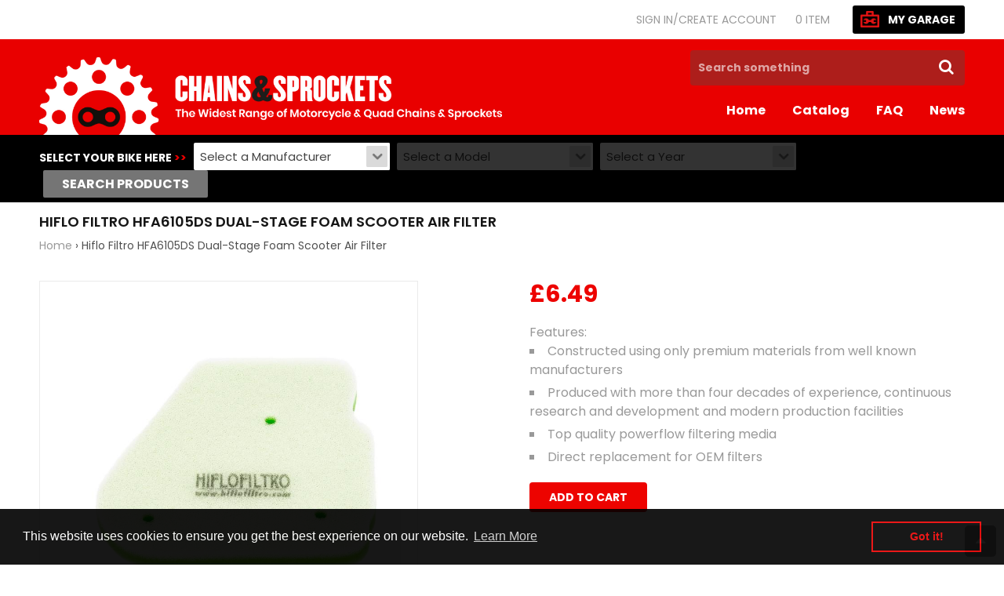

--- FILE ---
content_type: text/javascript
request_url: https://chainsandsprockets.co.uk/cdn/shop/t/6/assets/select2-3.5.4.js?v=27574302482586003581624446238
body_size: 18676
content:
(function($){typeof $.fn.each2=="undefined"&&$.extend($.fn,{each2:function(c){for(var j=$([0]),i=-1,l=this.length;++i<l&&(j.context=j[0]=this[i])&&c.call(j[0],i,j)!==!1;);return this}})})(jQuery),function($,undefined){"use strict";if(window.Select2!==undefined)return;var AbstractSelect2,SingleSelect2,MultiSelect2,nextUid,sizer,lastMousePosition={x:0,y:0},$document,scrollBarDimensions,KEY={TAB:9,ENTER:13,ESC:27,SPACE:32,LEFT:37,UP:38,RIGHT:39,DOWN:40,SHIFT:16,CTRL:17,ALT:18,PAGE_UP:33,PAGE_DOWN:34,HOME:36,END:35,BACKSPACE:8,DELETE:46,isArrow:function(k){switch(k=k.which?k.which:k,k){case KEY.LEFT:case KEY.RIGHT:case KEY.UP:case KEY.DOWN:return!0}return!1},isControl:function(e){var k=e.which;switch(k){case KEY.SHIFT:case KEY.CTRL:case KEY.ALT:return!0}return!!e.metaKey},isFunctionKey:function(k){return k=k.which?k.which:k,k>=112&&k<=123}},MEASURE_SCROLLBAR_TEMPLATE="<div class='select2-measure-scrollbar'></div>",DIACRITICS={"\u24B6":"A",\uFF21:"A",\u00C0:"A",\u00C1:"A",\u00C2:"A",\u1EA6:"A",\u1EA4:"A",\u1EAA:"A",\u1EA8:"A",\u00C3:"A",\u0100:"A",\u0102:"A",\u1EB0:"A",\u1EAE:"A",\u1EB4:"A",\u1EB2:"A",\u0226:"A",\u01E0:"A",\u00C4:"A",\u01DE:"A",\u1EA2:"A",\u00C5:"A",\u01FA:"A",\u01CD:"A",\u0200:"A",\u0202:"A",\u1EA0:"A",\u1EAC:"A",\u1EB6:"A",\u1E00:"A",\u0104:"A","\u023A":"A","\u2C6F":"A","\uA732":"AA",\u00C6:"AE",\u01FC:"AE",\u01E2:"AE","\uA734":"AO","\uA736":"AU","\uA738":"AV","\uA73A":"AV","\uA73C":"AY","\u24B7":"B",\uFF22:"B",\u1E02:"B",\u1E04:"B",\u1E06:"B","\u0243":"B",\u0182:"B",\u0181:"B","\u24B8":"C",\uFF23:"C",\u0106:"C",\u0108:"C",\u010A:"C",\u010C:"C",\u00C7:"C",\u1E08:"C",\u0187:"C","\u023B":"C","\uA73E":"C","\u24B9":"D",\uFF24:"D",\u1E0A:"D",\u010E:"D",\u1E0C:"D",\u1E10:"D",\u1E12:"D",\u1E0E:"D",\u0110:"D",\u018B:"D",\u018A:"D",\u0189:"D","\uA779":"D",\u01F1:"DZ",\u01C4:"DZ",\u01F2:"Dz",\u01C5:"Dz","\u24BA":"E",\uFF25:"E",\u00C8:"E",\u00C9:"E",\u00CA:"E",\u1EC0:"E",\u1EBE:"E",\u1EC4:"E",\u1EC2:"E",\u1EBC:"E",\u0112:"E",\u1E14:"E",\u1E16:"E",\u0114:"E",\u0116:"E",\u00CB:"E",\u1EBA:"E",\u011A:"E",\u0204:"E",\u0206:"E",\u1EB8:"E",\u1EC6:"E",\u0228:"E",\u1E1C:"E",\u0118:"E",\u1E18:"E",\u1E1A:"E",\u0190:"E",\u018E:"E","\u24BB":"F",\uFF26:"F",\u1E1E:"F",\u0191:"F","\uA77B":"F","\u24BC":"G",\uFF27:"G",\u01F4:"G",\u011C:"G",\u1E20:"G",\u011E:"G",\u0120:"G",\u01E6:"G",\u0122:"G",\u01E4:"G",\u0193:"G","\uA7A0":"G","\uA77D":"G","\uA77E":"G","\u24BD":"H",\uFF28:"H",\u0124:"H",\u1E22:"H",\u1E26:"H",\u021E:"H",\u1E24:"H",\u1E28:"H",\u1E2A:"H",\u0126:"H","\u2C67":"H","\u2C75":"H","\uA78D":"H","\u24BE":"I",\uFF29:"I",\u00CC:"I",\u00CD:"I",\u00CE:"I",\u0128:"I",\u012A:"I",\u012C:"I",\u0130:"I",\u00CF:"I",\u1E2E:"I",\u1EC8:"I",\u01CF:"I",\u0208:"I",\u020A:"I",\u1ECA:"I",\u012E:"I",\u1E2C:"I",\u0197:"I","\u24BF":"J",\uFF2A:"J",\u0134:"J","\u0248":"J","\u24C0":"K",\uFF2B:"K",\u1E30:"K",\u01E8:"K",\u1E32:"K",\u0136:"K",\u1E34:"K",\u0198:"K","\u2C69":"K","\uA740":"K","\uA742":"K","\uA744":"K","\uA7A2":"K","\u24C1":"L",\uFF2C:"L",\u013F:"L",\u0139:"L",\u013D:"L",\u1E36:"L",\u1E38:"L",\u013B:"L",\u1E3C:"L",\u1E3A:"L",\u0141:"L","\u023D":"L","\u2C62":"L","\u2C60":"L","\uA748":"L","\uA746":"L","\uA780":"L",\u01C7:"LJ",\u01C8:"Lj","\u24C2":"M",\uFF2D:"M",\u1E3E:"M",\u1E40:"M",\u1E42:"M","\u2C6E":"M",\u019C:"M","\u24C3":"N",\uFF2E:"N",\u01F8:"N",\u0143:"N",\u00D1:"N",\u1E44:"N",\u0147:"N",\u1E46:"N",\u0145:"N",\u1E4A:"N",\u1E48:"N","\u0220":"N",\u019D:"N","\uA790":"N","\uA7A4":"N",\u01CA:"NJ",\u01CB:"Nj","\u24C4":"O",\uFF2F:"O",\u00D2:"O",\u00D3:"O",\u00D4:"O",\u1ED2:"O",\u1ED0:"O",\u1ED6:"O",\u1ED4:"O",\u00D5:"O",\u1E4C:"O",\u022C:"O",\u1E4E:"O",\u014C:"O",\u1E50:"O",\u1E52:"O",\u014E:"O",\u022E:"O",\u0230:"O",\u00D6:"O",\u022A:"O",\u1ECE:"O",\u0150:"O",\u01D1:"O",\u020C:"O",\u020E:"O",\u01A0:"O",\u1EDC:"O",\u1EDA:"O",\u1EE0:"O",\u1EDE:"O",\u1EE2:"O",\u1ECC:"O",\u1ED8:"O",\u01EA:"O",\u01EC:"O",\u00D8:"O",\u01FE:"O",\u0186:"O",\u019F:"O","\uA74A":"O","\uA74C":"O",\u01A2:"OI","\uA74E":"OO",\u0222:"OU","\u24C5":"P",\uFF30:"P",\u1E54:"P",\u1E56:"P",\u01A4:"P","\u2C63":"P","\uA750":"P","\uA752":"P","\uA754":"P","\u24C6":"Q",\uFF31:"Q","\uA756":"Q","\uA758":"Q","\u024A":"Q","\u24C7":"R",\uFF32:"R",\u0154:"R",\u1E58:"R",\u0158:"R",\u0210:"R",\u0212:"R",\u1E5A:"R",\u1E5C:"R",\u0156:"R",\u1E5E:"R","\u024C":"R","\u2C64":"R","\uA75A":"R","\uA7A6":"R","\uA782":"R","\u24C8":"S",\uFF33:"S","\u1E9E":"S",\u015A:"S",\u1E64:"S",\u015C:"S",\u1E60:"S",\u0160:"S",\u1E66:"S",\u1E62:"S",\u1E68:"S",\u0218:"S",\u015E:"S","\u2C7E":"S","\uA7A8":"S","\uA784":"S","\u24C9":"T",\uFF34:"T",\u1E6A:"T",\u0164:"T",\u1E6C:"T",\u021A:"T",\u0162:"T",\u1E70:"T",\u1E6E:"T",\u0166:"T",\u01AC:"T",\u01AE:"T","\u023E":"T","\uA786":"T","\uA728":"TZ","\u24CA":"U",\uFF35:"U",\u00D9:"U",\u00DA:"U",\u00DB:"U",\u0168:"U",\u1E78:"U",\u016A:"U",\u1E7A:"U",\u016C:"U",\u00DC:"U",\u01DB:"U",\u01D7:"U",\u01D5:"U",\u01D9:"U",\u1EE6:"U",\u016E:"U",\u0170:"U",\u01D3:"U",\u0214:"U",\u0216:"U",\u01AF:"U",\u1EEA:"U",\u1EE8:"U",\u1EEE:"U",\u1EEC:"U",\u1EF0:"U",\u1EE4:"U",\u1E72:"U",\u0172:"U",\u1E76:"U",\u1E74:"U","\u0244":"U","\u24CB":"V",\uFF36:"V",\u1E7C:"V",\u1E7E:"V",\u01B2:"V","\uA75E":"V","\u0245":"V","\uA760":"VY","\u24CC":"W",\uFF37:"W",\u1E80:"W",\u1E82:"W",\u0174:"W",\u1E86:"W",\u1E84:"W",\u1E88:"W","\u2C72":"W","\u24CD":"X",\uFF38:"X",\u1E8A:"X",\u1E8C:"X","\u24CE":"Y",\uFF39:"Y",\u1EF2:"Y",\u00DD:"Y",\u0176:"Y",\u1EF8:"Y",\u0232:"Y",\u1E8E:"Y",\u0178:"Y",\u1EF6:"Y",\u1EF4:"Y",\u01B3:"Y","\u024E":"Y","\u1EFE":"Y","\u24CF":"Z",\uFF3A:"Z",\u0179:"Z",\u1E90:"Z",\u017B:"Z",\u017D:"Z",\u1E92:"Z",\u1E94:"Z",\u01B5:"Z",\u0224:"Z","\u2C7F":"Z","\u2C6B":"Z","\uA762":"Z","\u24D0":"a",\uFF41:"a",\u1E9A:"a",\u00E0:"a",\u00E1:"a",\u00E2:"a",\u1EA7:"a",\u1EA5:"a",\u1EAB:"a",\u1EA9:"a",\u00E3:"a",\u0101:"a",\u0103:"a",\u1EB1:"a",\u1EAF:"a",\u1EB5:"a",\u1EB3:"a",\u0227:"a",\u01E1:"a",\u00E4:"a",\u01DF:"a",\u1EA3:"a",\u00E5:"a",\u01FB:"a",\u01CE:"a",\u0201:"a",\u0203:"a",\u1EA1:"a",\u1EAD:"a",\u1EB7:"a",\u1E01:"a",\u0105:"a","\u2C65":"a",\u0250:"a","\uA733":"aa",\u00E6:"ae",\u01FD:"ae",\u01E3:"ae","\uA735":"ao","\uA737":"au","\uA739":"av","\uA73B":"av","\uA73D":"ay","\u24D1":"b",\uFF42:"b",\u1E03:"b",\u1E05:"b",\u1E07:"b",\u0180:"b",\u0183:"b",\u0253:"b","\u24D2":"c",\uFF43:"c",\u0107:"c",\u0109:"c",\u010B:"c",\u010D:"c",\u00E7:"c",\u1E09:"c",\u0188:"c","\u023C":"c","\uA73F":"c","\u2184":"c","\u24D3":"d",\uFF44:"d",\u1E0B:"d",\u010F:"d",\u1E0D:"d",\u1E11:"d",\u1E13:"d",\u1E0F:"d",\u0111:"d",\u018C:"d",\u0256:"d",\u0257:"d","\uA77A":"d",\u01F3:"dz",\u01C6:"dz","\u24D4":"e",\uFF45:"e",\u00E8:"e",\u00E9:"e",\u00EA:"e",\u1EC1:"e",\u1EBF:"e",\u1EC5:"e",\u1EC3:"e",\u1EBD:"e",\u0113:"e",\u1E15:"e",\u1E17:"e",\u0115:"e",\u0117:"e",\u00EB:"e",\u1EBB:"e",\u011B:"e",\u0205:"e",\u0207:"e",\u1EB9:"e",\u1EC7:"e",\u0229:"e",\u1E1D:"e",\u0119:"e",\u1E19:"e",\u1E1B:"e","\u0247":"e",\u025B:"e",\u01DD:"e","\u24D5":"f",\uFF46:"f",\u1E1F:"f",\u0192:"f","\uA77C":"f","\u24D6":"g",\uFF47:"g",\u01F5:"g",\u011D:"g",\u1E21:"g",\u011F:"g",\u0121:"g",\u01E7:"g",\u0123:"g",\u01E5:"g",\u0260:"g","\uA7A1":"g","\u1D79":"g","\uA77F":"g","\u24D7":"h",\uFF48:"h",\u0125:"h",\u1E23:"h",\u1E27:"h",\u021F:"h",\u1E25:"h",\u1E29:"h",\u1E2B:"h",\u1E96:"h",\u0127:"h","\u2C68":"h","\u2C76":"h",\u0265:"h",\u0195:"hv","\u24D8":"i",\uFF49:"i",\u00EC:"i",\u00ED:"i",\u00EE:"i",\u0129:"i",\u012B:"i",\u012D:"i",\u00EF:"i",\u1E2F:"i",\u1EC9:"i",\u01D0:"i",\u0209:"i",\u020B:"i",\u1ECB:"i",\u012F:"i",\u1E2D:"i",\u0268:"i",\u0131:"i","\u24D9":"j",\uFF4A:"j",\u0135:"j",\u01F0:"j","\u0249":"j","\u24DA":"k",\uFF4B:"k",\u1E31:"k",\u01E9:"k",\u1E33:"k",\u0137:"k",\u1E35:"k",\u0199:"k","\u2C6A":"k","\uA741":"k","\uA743":"k","\uA745":"k","\uA7A3":"k","\u24DB":"l",\uFF4C:"l",\u0140:"l",\u013A:"l",\u013E:"l",\u1E37:"l",\u1E39:"l",\u013C:"l",\u1E3D:"l",\u1E3B:"l",\u017F:"l",\u0142:"l",\u019A:"l",\u026B:"l","\u2C61":"l","\uA749":"l","\uA781":"l","\uA747":"l",\u01C9:"lj","\u24DC":"m",\uFF4D:"m",\u1E3F:"m",\u1E41:"m",\u1E43:"m",\u0271:"m",\u026F:"m","\u24DD":"n",\uFF4E:"n",\u01F9:"n",\u0144:"n",\u00F1:"n",\u1E45:"n",\u0148:"n",\u1E47:"n",\u0146:"n",\u1E4B:"n",\u1E49:"n",\u019E:"n",\u0272:"n",\u0149:"n","\uA791":"n","\uA7A5":"n",\u01CC:"nj","\u24DE":"o",\uFF4F:"o",\u00F2:"o",\u00F3:"o",\u00F4:"o",\u1ED3:"o",\u1ED1:"o",\u1ED7:"o",\u1ED5:"o",\u00F5:"o",\u1E4D:"o",\u022D:"o",\u1E4F:"o",\u014D:"o",\u1E51:"o",\u1E53:"o",\u014F:"o",\u022F:"o",\u0231:"o",\u00F6:"o",\u022B:"o",\u1ECF:"o",\u0151:"o",\u01D2:"o",\u020D:"o",\u020F:"o",\u01A1:"o",\u1EDD:"o",\u1EDB:"o",\u1EE1:"o",\u1EDF:"o",\u1EE3:"o",\u1ECD:"o",\u1ED9:"o",\u01EB:"o",\u01ED:"o",\u00F8:"o",\u01FF:"o",\u0254:"o","\uA74B":"o","\uA74D":"o",\u0275:"o",\u01A3:"oi",\u0223:"ou","\uA74F":"oo","\u24DF":"p",\uFF50:"p",\u1E55:"p",\u1E57:"p",\u01A5:"p","\u1D7D":"p","\uA751":"p","\uA753":"p","\uA755":"p","\u24E0":"q",\uFF51:"q","\u024B":"q","\uA757":"q","\uA759":"q","\u24E1":"r",\uFF52:"r",\u0155:"r",\u1E59:"r",\u0159:"r",\u0211:"r",\u0213:"r",\u1E5B:"r",\u1E5D:"r",\u0157:"r",\u1E5F:"r","\u024D":"r",\u027D:"r","\uA75B":"r","\uA7A7":"r","\uA783":"r","\u24E2":"s",\uFF53:"s",\u00DF:"s",\u015B:"s",\u1E65:"s",\u015D:"s",\u1E61:"s",\u0161:"s",\u1E67:"s",\u1E63:"s",\u1E69:"s",\u0219:"s",\u015F:"s","\u023F":"s","\uA7A9":"s","\uA785":"s",\u1E9B:"s","\u24E3":"t",\uFF54:"t",\u1E6B:"t",\u1E97:"t",\u0165:"t",\u1E6D:"t",\u021B:"t",\u0163:"t",\u1E71:"t",\u1E6F:"t",\u0167:"t",\u01AD:"t",\u0288:"t","\u2C66":"t","\uA787":"t","\uA729":"tz","\u24E4":"u",\uFF55:"u",\u00F9:"u",\u00FA:"u",\u00FB:"u",\u0169:"u",\u1E79:"u",\u016B:"u",\u1E7B:"u",\u016D:"u",\u00FC:"u",\u01DC:"u",\u01D8:"u",\u01D6:"u",\u01DA:"u",\u1EE7:"u",\u016F:"u",\u0171:"u",\u01D4:"u",\u0215:"u",\u0217:"u",\u01B0:"u",\u1EEB:"u",\u1EE9:"u",\u1EEF:"u",\u1EED:"u",\u1EF1:"u",\u1EE5:"u",\u1E73:"u",\u0173:"u",\u1E77:"u",\u1E75:"u",\u0289:"u","\u24E5":"v",\uFF56:"v",\u1E7D:"v",\u1E7F:"v",\u028B:"v","\uA75F":"v",\u028C:"v","\uA761":"vy","\u24E6":"w",\uFF57:"w",\u1E81:"w",\u1E83:"w",\u0175:"w",\u1E87:"w",\u1E85:"w",\u1E98:"w",\u1E89:"w","\u2C73":"w","\u24E7":"x",\uFF58:"x",\u1E8B:"x",\u1E8D:"x","\u24E8":"y",\uFF59:"y",\u1EF3:"y",\u00FD:"y",\u0177:"y",\u1EF9:"y",\u0233:"y",\u1E8F:"y",\u00FF:"y",\u1EF7:"y",\u1E99:"y",\u1EF5:"y",\u01B4:"y","\u024F":"y","\u1EFF":"y","\u24E9":"z",\uFF5A:"z",\u017A:"z",\u1E91:"z",\u017C:"z",\u017E:"z",\u1E93:"z",\u1E95:"z",\u01B6:"z",\u0225:"z","\u0240":"z","\u2C6C":"z","\uA763":"z",\u0386:"\u0391",\u0388:"\u0395",\u0389:"\u0397",\u038A:"\u0399",\u03AA:"\u0399",\u038C:"\u039F",\u038E:"\u03A5",\u03AB:"\u03A5",\u038F:"\u03A9",\u03AC:"\u03B1",\u03AD:"\u03B5",\u03AE:"\u03B7",\u03AF:"\u03B9",\u03CA:"\u03B9",\u0390:"\u03B9",\u03CC:"\u03BF",\u03CD:"\u03C5",\u03CB:"\u03C5",\u03B0:"\u03C5",\u03C9:"\u03C9",\u03C2:"\u03C3"};$document=$(document),nextUid=function(){var counter=1;return function(){return counter++}}();function reinsertElement(element){var placeholder=$(document.createTextNode(""));element.before(placeholder),placeholder.before(element),placeholder.remove()}function stripDiacritics(str){function match(a){return DIACRITICS[a]||a}return str.replace(/[^\u0000-\u007E]/g,match)}function indexOf(value,array){for(var i=0,l=array.length;i<l;i=i+1)if(equal(value,array[i]))return i;return-1}function measureScrollbar(){var $template=$(MEASURE_SCROLLBAR_TEMPLATE);$template.appendTo(document.body);var dim={width:$template.width()-$template[0].clientWidth,height:$template.height()-$template[0].clientHeight};return $template.remove(),dim}function equal(a,b){return a===b?!0:a===undefined||b===undefined||a===null||b===null?!1:a.constructor===String?a+""==b+"":b.constructor===String?b+""==a+"":!1}function splitVal(string,separator,transform){var val,i,l;if(string===null||string.length<1)return[];for(val=string.split(separator),i=0,l=val.length;i<l;i=i+1)val[i]=transform(val[i]);return val}function getSideBorderPadding(element){return element.outerWidth(!1)-element.width()}function installKeyUpChangeEvent(element){var key="keyup-change-value";element.on("keydown",function(){$.data(element,key)===undefined&&$.data(element,key,element.val())}),element.on("keyup",function(){var val=$.data(element,key);val!==undefined&&element.val()!==val&&($.removeData(element,key),element.trigger("keyup-change"))})}function installFilteredMouseMove(element){element.on("mousemove",function(e){var lastpos=lastMousePosition;(lastpos===undefined||lastpos.x!==e.pageX||lastpos.y!==e.pageY)&&$(e.target).trigger("mousemove-filtered",e)})}function debounce(quietMillis,fn,ctx){ctx=ctx||undefined;var timeout;return function(){var args=arguments;window.clearTimeout(timeout),timeout=window.setTimeout(function(){fn.apply(ctx,args)},quietMillis)}}function installDebouncedScroll(threshold,element){var notify=debounce(threshold,function(e){element.trigger("scroll-debounced",e)});element.on("scroll",function(e){indexOf(e.target,element.get())>=0&&notify(e)})}function focus($el){$el[0]!==document.activeElement&&window.setTimeout(function(){var el=$el[0],pos=$el.val().length,range;$el.focus();var isVisible=el.offsetWidth>0||el.offsetHeight>0;isVisible&&el===document.activeElement&&(el.setSelectionRange?el.setSelectionRange(pos,pos):el.createTextRange&&(range=el.createTextRange(),range.collapse(!1),range.select()))},0)}function getCursorInfo(el){el=$(el)[0];var offset=0,length=0;if("selectionStart"in el)offset=el.selectionStart,length=el.selectionEnd-offset;else if("selection"in document){el.focus();var sel=document.selection.createRange();length=document.selection.createRange().text.length,sel.moveStart("character",-el.value.length),offset=sel.text.length-length}return{offset:offset,length:length}}function killEvent(event){event.preventDefault(),event.stopPropagation()}function killEventImmediately(event){event.preventDefault(),event.stopImmediatePropagation()}function measureTextWidth(e){if(!sizer){var style=e[0].currentStyle||window.getComputedStyle(e[0],null);sizer=$(document.createElement("div")).css({position:"absolute",left:"-10000px",top:"-10000px",display:"none",fontSize:style.fontSize,fontFamily:style.fontFamily,fontStyle:style.fontStyle,fontWeight:style.fontWeight,letterSpacing:style.letterSpacing,textTransform:style.textTransform,whiteSpace:"nowrap"}),sizer.attr("class","select2-sizer"),$(document.body).append(sizer)}return sizer.text(e.val()),sizer.width()}function syncCssClasses(dest,src,adapter){var classes,replacements=[],adapted;classes=$.trim(dest.attr("class")),classes&&(classes=""+classes,$(classes.split(/\s+/)).each2(function(){this.indexOf("select2-")===0&&replacements.push(this)})),classes=$.trim(src.attr("class")),classes&&(classes=""+classes,$(classes.split(/\s+/)).each2(function(){this.indexOf("select2-")!==0&&(adapted=adapter(this),adapted&&replacements.push(adapted))})),dest.attr("class",replacements.join(" "))}function markMatch(text,term,markup,escapeMarkup){var match=stripDiacritics(text.toUpperCase()).indexOf(stripDiacritics(term.toUpperCase())),tl=term.length;if(match<0){markup.push(escapeMarkup(text));return}markup.push(escapeMarkup(text.substring(0,match))),markup.push("<span class='select2-match'>"),markup.push(escapeMarkup(text.substring(match,match+tl))),markup.push("</span>"),markup.push(escapeMarkup(text.substring(match+tl,text.length)))}function defaultEscapeMarkup(markup){var replace_map={"\\":"&#92;","&":"&amp;","<":"&lt;",">":"&gt;",'"':"&quot;","'":"&#39;","/":"&#47;"};return String(markup).replace(/[&<>"'\/\\]/g,function(match){return replace_map[match]})}function ajax(options){var timeout,handler=null,quietMillis=options.quietMillis||100,ajaxUrl=options.url,self=this;return function(query){window.clearTimeout(timeout),timeout=window.setTimeout(function(){var data=options.data,url=ajaxUrl,transport=options.transport||$.fn.select2.ajaxDefaults.transport,deprecated={type:options.type||"GET",cache:options.cache||!1,jsonpCallback:options.jsonpCallback||undefined,dataType:options.dataType||"json"},params=$.extend({},$.fn.select2.ajaxDefaults.params,deprecated);data=data?data.call(self,query.term,query.page,query.context):null,url=typeof url=="function"?url.call(self,query.term,query.page,query.context):url,handler&&typeof handler.abort=="function"&&handler.abort(),options.params&&($.isFunction(options.params)?$.extend(params,options.params.call(self)):$.extend(params,options.params)),$.extend(params,{url:url,dataType:options.dataType,data:data,success:function(data2){var results=options.results(data2,query.page,query);query.callback(results)},error:function(jqXHR,textStatus,errorThrown){var results={hasError:!0,jqXHR:jqXHR,textStatus:textStatus,errorThrown:errorThrown};query.callback(results)}}),handler=transport.call(self,params)},quietMillis)}}function local(options){var data=options,dataText,tmp,text=function(item){return""+item.text};$.isArray(data)&&(tmp=data,data={results:tmp}),$.isFunction(data)===!1&&(tmp=data,data=function(){return tmp});var dataItem=data();return dataItem.text&&(text=dataItem.text,$.isFunction(text)||(dataText=dataItem.text,text=function(item){return item[dataText]})),function(query){var t=query.term,filtered={results:[]},process;if(t===""){query.callback(data());return}process=function(datum,collection){var group,attr;if(datum=datum[0],datum.children){group={};for(attr in datum)datum.hasOwnProperty(attr)&&(group[attr]=datum[attr]);group.children=[],$(datum.children).each2(function(i,childDatum){process(childDatum,group.children)}),(group.children.length||query.matcher(t,text(group),datum))&&collection.push(group)}else query.matcher(t,text(datum),datum)&&collection.push(datum)},$(data().results).each2(function(i,datum){process(datum,filtered.results)}),query.callback(filtered)}}function tags(data){var isFunc=$.isFunction(data);return function(query){var t=query.term,filtered={results:[]},result=isFunc?data(query):data;$.isArray(result)&&($(result).each(function(){var isObject=this.text!==undefined,text=isObject?this.text:this;(t===""||query.matcher(t,text))&&filtered.results.push(isObject?this:{id:this,text:this})}),query.callback(filtered))}}function checkFormatter(formatter,formatterName){if($.isFunction(formatter))return!0;if(!formatter)return!1;if(typeof formatter=="string")return!0;throw new Error(formatterName+" must be a string, function, or falsy value")}function evaluate(val,context){if($.isFunction(val)){var args=Array.prototype.slice.call(arguments,2);return val.apply(context,args)}return val}function countResults(results){var count=0;return $.each(results,function(i,item){item.children?count+=countResults(item.children):count++}),count}function defaultTokenizer(input,selection,selectCallback,opts){var original=input,dupe=!1,token,index,i,l,separator;if(!opts.createSearchChoice||!opts.tokenSeparators||opts.tokenSeparators.length<1)return undefined;for(;;){for(index=-1,i=0,l=opts.tokenSeparators.length;i<l&&(separator=opts.tokenSeparators[i],index=input.indexOf(separator),!(index>=0));i++);if(index<0)break;if(token=input.substring(0,index),input=input.substring(index+separator.length),token.length>0&&(token=opts.createSearchChoice.call(this,token,selection),token!==undefined&&token!==null&&opts.id(token)!==undefined&&opts.id(token)!==null)){for(dupe=!1,i=0,l=selection.length;i<l;i++)if(equal(opts.id(token),opts.id(selection[i]))){dupe=!0;break}dupe||selectCallback(token)}}if(original!==input)return input}function cleanupJQueryElements(){var self=this;$.each(arguments,function(i,element){self[element].remove(),self[element]=null})}function clazz(SuperClass,methods){var constructor=function(){};return constructor.prototype=new SuperClass,constructor.prototype.constructor=constructor,constructor.prototype.parent=SuperClass.prototype,constructor.prototype=$.extend(constructor.prototype,methods),constructor}AbstractSelect2=clazz(Object,{bind:function(func){var self=this;return function(){func.apply(self,arguments)}},init:function(opts){var results,search,resultsSelector=".select2-results";this.opts=opts=this.prepareOpts(opts),this.id=opts.id,opts.element.data("select2")!==undefined&&opts.element.data("select2")!==null&&opts.element.data("select2").destroy(),this.container=this.createContainer(),this.liveRegion=$(".select2-hidden-accessible"),this.liveRegion.length==0&&(this.liveRegion=$("<span>",{role:"status","aria-live":"polite"}).addClass("select2-hidden-accessible").appendTo(document.body)),this.containerId="s2id_"+(opts.element.attr("id")||"autogen"+nextUid()),this.containerEventName=this.containerId.replace(/([.])/g,"_").replace(/([;&,\-\.\+\*\~':"\!\^#$%@\[\]\(\)=>\|])/g,"\\$1"),this.container.attr("id",this.containerId),this.container.attr("title",opts.element.attr("title")),this.body=$(document.body),syncCssClasses(this.container,this.opts.element,this.opts.adaptContainerCssClass),this.container.attr("style",opts.element.attr("style")),this.container.css(evaluate(opts.containerCss,this.opts.element)),this.container.addClass(evaluate(opts.containerCssClass,this.opts.element)),this.elementTabIndex=this.opts.element.attr("tabindex"),this.opts.element.data("select2",this).attr("tabindex","-1").before(this.container).on("click.select2",killEvent),this.container.data("select2",this),this.dropdown=this.container.find(".select2-drop"),syncCssClasses(this.dropdown,this.opts.element,this.opts.adaptDropdownCssClass),this.dropdown.addClass(evaluate(opts.dropdownCssClass,this.opts.element)),this.dropdown.data("select2",this),this.dropdown.on("click",killEvent),this.results=results=this.container.find(resultsSelector),this.search=search=this.container.find("input.select2-input"),this.queryCount=0,this.resultsPage=0,this.context=null,this.initContainer(),this.container.on("click",killEvent),installFilteredMouseMove(this.results),this.dropdown.on("mousemove-filtered",resultsSelector,this.bind(this.highlightUnderEvent)),this.dropdown.on("touchstart touchmove touchend",resultsSelector,this.bind(function(event){this._touchEvent=!0,this.highlightUnderEvent(event)})),this.dropdown.on("touchmove",resultsSelector,this.bind(this.touchMoved)),this.dropdown.on("touchstart touchend",resultsSelector,this.bind(this.clearTouchMoved)),this.dropdown.on("click",this.bind(function(event){this._touchEvent&&(this._touchEvent=!1,this.selectHighlighted())})),installDebouncedScroll(80,this.results),this.dropdown.on("scroll-debounced",resultsSelector,this.bind(this.loadMoreIfNeeded)),$(this.container).on("change",".select2-input",function(e){e.stopPropagation()}),$(this.dropdown).on("change",".select2-input",function(e){e.stopPropagation()}),$.fn.mousewheel&&results.mousewheel(function(e,delta,deltaX,deltaY){var top=results.scrollTop();deltaY>0&&top-deltaY<=0?(results.scrollTop(0),killEvent(e)):deltaY<0&&results.get(0).scrollHeight-results.scrollTop()+deltaY<=results.height()&&(results.scrollTop(results.get(0).scrollHeight-results.height()),killEvent(e))}),installKeyUpChangeEvent(search),search.on("keyup-change input paste",this.bind(this.updateResults)),search.on("focus",function(){search.addClass("select2-focused")}),search.on("blur",function(){search.removeClass("select2-focused")}),this.dropdown.on("mouseup",resultsSelector,this.bind(function(e){$(e.target).closest(".select2-result-selectable").length>0&&(this.highlightUnderEvent(e),this.selectHighlighted(e))})),this.dropdown.on("click mouseup mousedown touchstart touchend focusin",function(e){e.stopPropagation()}),this.lastSearchTerm=undefined,$.isFunction(this.opts.initSelection)&&(this.initSelection(),this.monitorSource()),opts.maximumInputLength!==null&&this.search.attr("maxlength",opts.maximumInputLength);var disabled=opts.element.prop("disabled");disabled===undefined&&(disabled=!1),this.enable(!disabled);var readonly=opts.element.prop("readonly");readonly===undefined&&(readonly=!1),this.readonly(readonly),scrollBarDimensions=scrollBarDimensions||measureScrollbar(),this.autofocus=opts.element.prop("autofocus"),opts.element.prop("autofocus",!1),this.autofocus&&this.focus(),this.search.attr("placeholder",opts.searchInputPlaceholder)},destroy:function(){var element=this.opts.element,select2=element.data("select2"),self=this;this.close(),element.length&&element[0].detachEvent&&self._sync&&element.each(function(){self._sync&&this.detachEvent("onpropertychange",self._sync)}),this.propertyObserver&&(this.propertyObserver.disconnect(),this.propertyObserver=null),this._sync=null,select2!==undefined&&(select2.container.remove(),select2.liveRegion.remove(),select2.dropdown.remove(),element.removeData("select2").off(".select2"),element.is("input[type='hidden']")?element.css("display",""):(element.show().prop("autofocus",this.autofocus||!1),this.elementTabIndex?element.attr({tabindex:this.elementTabIndex}):element.removeAttr("tabindex"),element.show())),cleanupJQueryElements.call(this,"container","liveRegion","dropdown","results","search")},optionToData:function(element){if(element.is("option"))return{id:element.prop("value"),text:element.text(),element:element.get(),css:element.attr("class"),disabled:element.prop("disabled"),locked:equal(element.attr("locked"),"locked")||equal(element.data("locked"),!0)};if(element.is("optgroup"))return{text:element.attr("label"),children:[],element:element.get(),css:element.attr("class")}},prepareOpts:function(opts){var element,select,idKey,ajaxUrl,self=this;if(element=opts.element,element.get(0).tagName.toLowerCase()==="select"&&(this.select=select=opts.element),select&&$.each(["id","multiple","ajax","query","createSearchChoice","initSelection","data","tags"],function(){if(this in opts)throw new Error("Option '"+this+"' is not allowed for Select2 when attached to a <select> element.")}),opts.debug=opts.debug||$.fn.select2.defaults.debug,opts.debug&&console&&console.warn&&(opts.id!=null&&console.warn("Select2: The `id` option has been removed in Select2 4.0.0, consider renaming your `id` property or mapping the property before your data makes it to Select2. You can read more at https://select2.github.io/announcements-4.0.html#changed-id"),opts.text!=null&&console.warn("Select2: The `text` option has been removed in Select2 4.0.0, consider renaming your `text` property or mapping the property before your data makes it to Select2. You can read more at https://select2.github.io/announcements-4.0.html#changed-id"),opts.sortResults!=null&&console.warn("Select2: the `sortResults` option has been renamed to `sorter` in Select2 4.0.0. "),opts.selectOnBlur!=null&&console.warn("Select2: The `selectOnBlur` option has been renamed to `selectOnClose` in Select2 4.0.0."),opts.ajax!=null&&opts.ajax.results!=null&&console.warn("Select2: The `ajax.results` option has been renamed to `ajax.processResults` in Select2 4.0.0."),opts.formatNoResults!=null&&console.warn("Select2: The `formatNoResults` option has been renamed to `language.noResults` in Select2 4.0.0."),opts.formatSearching!=null&&console.warn("Select2: The `formatSearching` option has been renamed to `language.searching` in Select2 4.0.0."),opts.formatInputTooShort!=null&&console.warn("Select2: The `formatInputTooShort` option has been renamed to `language.inputTooShort` in Select2 4.0.0."),opts.formatInputTooLong!=null&&console.warn("Select2: The `formatInputTooLong` option has been renamed to `language.inputTooLong` in Select2 4.0.0."),opts.formatLoading!=null&&console.warn("Select2: The `formatLoading` option has been renamed to `language.loadingMore` in Select2 4.0.0."),opts.formatSelectionTooBig!=null&&console.warn("Select2: The `formatSelectionTooBig` option has been renamed to `language.maximumSelected` in Select2 4.0.0."),opts.element.data("select2Tags")&&console.warn("Select2: The `data-select2-tags` attribute has been renamed to `data-tags` in Select2 4.0.0.")),opts.element.data("tags")!=null){var elemTags=opts.element.data("tags");$.isArray(elemTags)||(elemTags=[]),opts.element.data("select2Tags",elemTags)}if(opts.sorter!=null&&(opts.sortResults=opts.sorter),opts.selectOnClose!=null&&(opts.selectOnBlur=opts.selectOnClose),opts.ajax!=null&&$.isFunction(opts.ajax.processResults)&&(opts.ajax.results=opts.ajax.processResults),opts.language!=null){var lang=opts.language;$.isFunction(lang.noMatches)&&(opts.formatNoMatches=lang.noMatches),$.isFunction(lang.searching)&&(opts.formatSearching=lang.searching),$.isFunction(lang.inputTooShort)&&(opts.formatInputTooShort=lang.inputTooShort),$.isFunction(lang.inputTooLong)&&(opts.formatInputTooLong=lang.inputTooLong),$.isFunction(lang.loadingMore)&&(opts.formatLoading=lang.loadingMore),$.isFunction(lang.maximumSelected)&&(opts.formatSelectionTooBig=lang.maximumSelected)}if(opts=$.extend({},{populateResults:function(container,results,query){var populate,id=this.opts.id,liveRegion=this.liveRegion;populate=function(results2,container2,depth){var i,l,result,selectable,disabled,compound,node,label,innerContainer,formatted;results2=opts.sortResults(results2,container2,query);var nodes=[];for(i=0,l=results2.length;i<l;i=i+1)result=results2[i],disabled=result.disabled===!0,selectable=!disabled&&id(result)!==undefined,compound=result.children&&result.children.length>0,node=$("<li></li>"),node.addClass("select2-results-dept-"+depth),node.addClass("select2-result"),node.addClass(selectable?"select2-result-selectable":"select2-result-unselectable"),disabled&&node.addClass("select2-disabled"),compound&&node.addClass("select2-result-with-children"),node.addClass(self.opts.formatResultCssClass(result)),node.attr("role","presentation"),label=$(document.createElement("div")),label.addClass("select2-result-label"),label.attr("id","select2-result-label-"+nextUid()),label.attr("role","option"),formatted=opts.formatResult(result,label,query,self.opts.escapeMarkup),formatted!==undefined&&(label.html(formatted),node.append(label)),compound&&(innerContainer=$("<ul></ul>"),innerContainer.addClass("select2-result-sub"),populate(result.children,innerContainer,depth+1),node.append(innerContainer)),node.data("select2-data",result),nodes.push(node[0]);container2.append(nodes),liveRegion.text(opts.formatMatches(results2.length))},populate(results,container,0)}},$.fn.select2.defaults,opts),typeof opts.id!="function"&&(idKey=opts.id,opts.id=function(e){return e[idKey]}),$.isArray(opts.element.data("select2Tags"))){if("tags"in opts)throw"tags specified as both an attribute 'data-select2-tags' and in options of Select2 "+opts.element.attr("id");opts.tags=opts.element.data("select2Tags")}if(select?(opts.query=this.bind(function(query){var data={results:[],more:!1},term=query.term,children,placeholderOption,process;process=function(element2,collection){var group;element2.is("option")?query.matcher(term,element2.text(),element2)&&collection.push(self.optionToData(element2)):element2.is("optgroup")&&(group=self.optionToData(element2),element2.children().each2(function(i,elm){process(elm,group.children)}),group.children.length>0&&collection.push(group))},children=element.children(),this.getPlaceholder()!==undefined&&children.length>0&&(placeholderOption=this.getPlaceholderOption(),placeholderOption&&(children=children.not(placeholderOption))),children.each2(function(i,elm){process(elm,data.results)}),query.callback(data)}),opts.id=function(e){return e.id}):"query"in opts||("ajax"in opts?(ajaxUrl=opts.element.data("ajax-url"),ajaxUrl&&ajaxUrl.length>0&&(opts.ajax.url=ajaxUrl),opts.query=ajax.call(opts.element,opts.ajax)):"data"in opts?opts.query=local(opts.data):"tags"in opts&&(opts.query=tags(opts.tags),opts.createSearchChoice===undefined&&(opts.createSearchChoice=function(term){return{id:$.trim(term),text:$.trim(term)}}),opts.initSelection===undefined&&(opts.initSelection=function(element2,callback){var data=[];$(splitVal(element2.val(),opts.separator,opts.transformVal)).each(function(){var obj={id:this,text:this},tags2=opts.tags;$.isFunction(tags2)&&(tags2=tags2()),$(tags2).each(function(){if(equal(this.id,obj.id))return obj=this,!1}),data.push(obj)}),callback(data)}))),typeof opts.query!="function")throw"query function not defined for Select2 "+opts.element.attr("id");if(opts.createSearchChoicePosition==="top")opts.createSearchChoicePosition=function(list,item){list.unshift(item)};else if(opts.createSearchChoicePosition==="bottom")opts.createSearchChoicePosition=function(list,item){list.push(item)};else if(typeof opts.createSearchChoicePosition!="function")throw"invalid createSearchChoicePosition option must be 'top', 'bottom' or a custom function";return opts},monitorSource:function(){var el=this.opts.element,observer,self=this;el.on("change.select2",this.bind(function(e){this.opts.element.data("select2-change-triggered")!==!0&&this.initSelection()})),this._sync=this.bind(function(){var disabled=el.prop("disabled");disabled===undefined&&(disabled=!1),this.enable(!disabled);var readonly=el.prop("readonly");readonly===undefined&&(readonly=!1),this.readonly(readonly),this.container&&(syncCssClasses(this.container,this.opts.element,this.opts.adaptContainerCssClass),this.container.addClass(evaluate(this.opts.containerCssClass,this.opts.element))),this.dropdown&&(syncCssClasses(this.dropdown,this.opts.element,this.opts.adaptDropdownCssClass),this.dropdown.addClass(evaluate(this.opts.dropdownCssClass,this.opts.element)))}),el.length&&el[0].attachEvent&&el.each(function(){this.attachEvent("onpropertychange",self._sync)}),observer=window.MutationObserver||window.WebKitMutationObserver||window.MozMutationObserver,observer!==undefined&&(this.propertyObserver&&(delete this.propertyObserver,this.propertyObserver=null),this.propertyObserver=new observer(function(mutations){$.each(mutations,self._sync)}),this.propertyObserver.observe(el.get(0),{attributes:!0,subtree:!1}))},triggerSelect:function(data){var evt=$.Event("select2-selecting",{val:this.id(data),object:data,choice:data});return this.opts.element.trigger(evt),!evt.isDefaultPrevented()},triggerChange:function(details){details=details||{},details=$.extend({},details,{type:"change",val:this.val()}),this.opts.element.data("select2-change-triggered",!0),this.opts.element.trigger(details),this.opts.element.data("select2-change-triggered",!1),this.opts.element.click(),this.opts.blurOnChange&&this.opts.element.blur()},isInterfaceEnabled:function(){return this.enabledInterface===!0},enableInterface:function(){var enabled=this._enabled&&!this._readonly,disabled=!enabled;return enabled===this.enabledInterface?!1:(this.container.toggleClass("select2-container-disabled",disabled),this.close(),this.enabledInterface=enabled,!0)},enable:function(enabled){enabled===undefined&&(enabled=!0),this._enabled!==enabled&&(this._enabled=enabled,this.opts.element.prop("disabled",!enabled),this.enableInterface())},disable:function(){this.enable(!1)},readonly:function(enabled){enabled===undefined&&(enabled=!1),this._readonly!==enabled&&(this._readonly=enabled,this.opts.element.prop("readonly",enabled),this.enableInterface())},opened:function(){return this.container?this.container.hasClass("select2-dropdown-open"):!1},positionDropdown:function(){var $dropdown=this.dropdown,container=this.container,offset=container.offset(),height=container.outerHeight(!1),width=container.outerWidth(!1),dropHeight=$dropdown.outerHeight(!1),$window=$(window),windowWidth=$window.width(),windowHeight=$window.height(),viewPortRight=$window.scrollLeft()+windowWidth,viewportBottom=$window.scrollTop()+windowHeight,dropTop=offset.top+height,dropLeft=offset.left,enoughRoomBelow=dropTop+dropHeight<=viewportBottom,enoughRoomAbove=offset.top-dropHeight>=$window.scrollTop(),dropWidth=$dropdown.outerWidth(!1),enoughRoomOnRight=function(){return dropLeft+dropWidth<=viewPortRight},enoughRoomOnLeft=function(){return offset.left+viewPortRight+container.outerWidth(!1)>dropWidth},aboveNow=$dropdown.hasClass("select2-drop-above"),bodyOffset,above,changeDirection,css,resultsListNode;aboveNow?(above=!0,!enoughRoomAbove&&enoughRoomBelow&&(changeDirection=!0,above=!1)):(above=!1,!enoughRoomBelow&&enoughRoomAbove&&(changeDirection=!0,above=!0)),changeDirection&&($dropdown.hide(),offset=this.container.offset(),height=this.container.outerHeight(!1),width=this.container.outerWidth(!1),dropHeight=$dropdown.outerHeight(!1),viewPortRight=$window.scrollLeft()+windowWidth,viewportBottom=$window.scrollTop()+windowHeight,dropTop=offset.top+height,dropLeft=offset.left,dropWidth=$dropdown.outerWidth(!1),$dropdown.show(),this.focusSearch()),this.opts.dropdownAutoWidth?(resultsListNode=$(".select2-results",$dropdown)[0],$dropdown.addClass("select2-drop-auto-width"),$dropdown.css("width",""),dropWidth=$dropdown.outerWidth(!1)+(resultsListNode.scrollHeight===resultsListNode.clientHeight?0:scrollBarDimensions.width),dropWidth>width?width=dropWidth:dropWidth=width,dropHeight=$dropdown.outerHeight(!1)):this.container.removeClass("select2-drop-auto-width"),this.body.css("position")!=="static"&&(bodyOffset=this.body.offset(),dropTop-=bodyOffset.top,dropLeft-=bodyOffset.left),!enoughRoomOnRight()&&enoughRoomOnLeft()&&(dropLeft=offset.left+this.container.outerWidth(!1)-dropWidth),css={left:dropLeft,width:width},above?(this.container.addClass("select2-drop-above"),$dropdown.addClass("select2-drop-above"),dropHeight=$dropdown.outerHeight(!1),css.top=offset.top-dropHeight,css.bottom="auto"):(css.top=dropTop,css.bottom="auto",this.container.removeClass("select2-drop-above"),$dropdown.removeClass("select2-drop-above")),css=$.extend(css,evaluate(this.opts.dropdownCss,this.opts.element)),$dropdown.css(css)},shouldOpen:function(){var event;return this.opened()||this._enabled===!1||this._readonly===!0?!1:(event=$.Event("select2-opening"),this.opts.element.trigger(event),!event.isDefaultPrevented())},clearDropdownAlignmentPreference:function(){this.container.removeClass("select2-drop-above"),this.dropdown.removeClass("select2-drop-above")},open:function(){return this.shouldOpen()?(this.opening(),$document.on("mousemove.select2Event",function(e){lastMousePosition.x=e.pageX,lastMousePosition.y=e.pageY}),!0):!1},opening:function(){var cid=this.containerEventName,scroll="scroll."+cid,resize="resize."+cid,orient="orientationchange."+cid,mask;this.container.addClass("select2-dropdown-open").addClass("select2-container-active"),this.clearDropdownAlignmentPreference(),this.dropdown[0]!==this.body.children().last()[0]&&this.dropdown.detach().appendTo(this.body),mask=$("#select2-drop-mask"),mask.length===0&&(mask=$(document.createElement("div")),mask.attr("id","select2-drop-mask").attr("class","select2-drop-mask"),mask.hide(),mask.appendTo(this.body),mask.on("mousedown touchstart click",function(e){reinsertElement(mask);var dropdown=$("#select2-drop"),self;dropdown.length>0&&(self=dropdown.data("select2"),self.opts.selectOnBlur&&self.selectHighlighted({noFocus:!0}),self.close(),e.preventDefault(),e.stopPropagation())})),this.dropdown.prev()[0]!==mask[0]&&this.dropdown.before(mask),$("#select2-drop").removeAttr("id"),this.dropdown.attr("id","select2-drop"),mask.show(),this.positionDropdown(),this.dropdown.show(),this.positionDropdown(),this.dropdown.addClass("select2-drop-active");var that=this;this.container.parents().add(window).each(function(){$(this).on(resize+" "+scroll+" "+orient,function(e){that.opened()&&that.positionDropdown()})})},close:function(){if(this.opened()){var cid=this.containerEventName,scroll="scroll."+cid,resize="resize."+cid,orient="orientationchange."+cid;this.container.parents().add(window).each(function(){$(this).off(scroll).off(resize).off(orient)}),this.clearDropdownAlignmentPreference(),$("#select2-drop-mask").hide(),this.dropdown.removeAttr("id"),this.dropdown.hide(),this.container.removeClass("select2-dropdown-open").removeClass("select2-container-active"),this.results.empty(),$document.off("mousemove.select2Event"),this.clearSearch(),this.search.removeClass("select2-active"),this.search.removeAttr("aria-activedescendant"),this.opts.element.trigger($.Event("select2-close"))}},externalSearch:function(term){this.open(),this.search.val(term),this.updateResults(!1)},clearSearch:function(){},prefillNextSearchTerm:function(){if(this.search.val()!=="")return!1;var nextSearchTerm=this.opts.nextSearchTerm(this.data(),this.lastSearchTerm);return nextSearchTerm!==undefined?(this.search.val(nextSearchTerm),this.search.select(),!0):!1},getMaximumSelectionSize:function(){return evaluate(this.opts.maximumSelectionSize,this.opts.element)},ensureHighlightVisible:function(){var results=this.results,children,index,child,hb,rb,y,more,topOffset;if(index=this.highlight(),!(index<0)){if(index==0){results.scrollTop(0);return}children=this.findHighlightableChoices().find(".select2-result-label"),child=$(children[index]),topOffset=(child.offset()||{}).top||0,hb=topOffset+child.outerHeight(!0),index===children.length-1&&(more=results.find("li.select2-more-results"),more.length>0&&(hb=more.offset().top+more.outerHeight(!0))),rb=results.offset().top+results.outerHeight(!1),hb>rb&&results.scrollTop(results.scrollTop()+(hb-rb)),y=topOffset-results.offset().top,y<0&&child.css("display")!="none"&&results.scrollTop(results.scrollTop()+y)}},findHighlightableChoices:function(){return this.results.find(".select2-result-selectable:not(.select2-disabled):not(.select2-selected)")},moveHighlight:function(delta){for(var choices=this.findHighlightableChoices(),index=this.highlight();index>-1&&index<choices.length;){index+=delta;var choice=$(choices[index]);if(choice.hasClass("select2-result-selectable")&&!choice.hasClass("select2-disabled")&&!choice.hasClass("select2-selected")){this.highlight(index);break}}},highlight:function(index){var choices=this.findHighlightableChoices(),choice,data;if(arguments.length===0)return indexOf(choices.filter(".select2-highlighted")[0],choices.get());index>=choices.length&&(index=choices.length-1),index<0&&(index=0),this.removeHighlight(),choice=$(choices[index]),choice.addClass("select2-highlighted"),this.search.attr("aria-activedescendant",choice.find(".select2-result-label").attr("id")),this.ensureHighlightVisible(),this.liveRegion.text(choice.text()),data=choice.data("select2-data"),data&&this.opts.element.trigger({type:"select2-highlight",val:this.id(data),choice:data})},removeHighlight:function(){this.results.find(".select2-highlighted").removeClass("select2-highlighted")},touchMoved:function(){this._touchMoved=!0},clearTouchMoved:function(){this._touchMoved=!1},countSelectableResults:function(){return this.findHighlightableChoices().length},highlightUnderEvent:function(event){var el=$(event.target).closest(".select2-result-selectable");if(el.length>0&&!el.is(".select2-highlighted")){var choices=this.findHighlightableChoices();this.highlight(choices.index(el))}else el.length==0&&this.removeHighlight()},loadMoreIfNeeded:function(){var results=this.results,more=results.find("li.select2-more-results"),below,page=this.resultsPage+1,self=this,term=this.search.val(),context=this.context;more.length!==0&&(below=more.offset().top-results.offset().top-results.height(),below<=this.opts.loadMorePadding&&(more.addClass("select2-active"),this.opts.query({element:this.opts.element,term:term,page:page,context:context,matcher:this.opts.matcher,callback:this.bind(function(data){self.opened()&&(self.opts.populateResults.call(this,results,data.results,{term:term,page:page,context:context}),self.postprocessResults(data,!1,!1),data.more===!0?(more.detach().appendTo(results).html(self.opts.escapeMarkup(evaluate(self.opts.formatLoadMore,self.opts.element,page+1))),window.setTimeout(function(){self.loadMoreIfNeeded()},10)):more.remove(),self.positionDropdown(),self.resultsPage=page,self.context=data.context,this.opts.element.trigger({type:"select2-loaded",items:data}))})})))},tokenize:function(){},updateResults:function(initial){var search=this.search,results=this.results,opts=this.opts,data,self=this,input,term=search.val(),lastTerm=$.data(this.container,"select2-last-term"),queryNumber;if(initial!==!0&&lastTerm&&equal(term,lastTerm)||($.data(this.container,"select2-last-term",term),initial!==!0&&(this.showSearchInput===!1||!this.opened())))return;function postRender(){search.removeClass("select2-active"),self.positionDropdown(),results.find(".select2-no-results,.select2-selection-limit,.select2-searching").length?self.liveRegion.text(results.text()):self.liveRegion.text(self.opts.formatMatches(results.find('.select2-result-selectable:not(".select2-selected")').length))}function render(html){results.html(html),postRender()}queryNumber=++this.queryCount;var maxSelSize=this.getMaximumSelectionSize();if(maxSelSize>=1&&(data=this.data(),$.isArray(data)&&data.length>=maxSelSize&&checkFormatter(opts.formatSelectionTooBig,"formatSelectionTooBig"))){render("<li class='select2-selection-limit'>"+evaluate(opts.formatSelectionTooBig,opts.element,maxSelSize)+"</li>");return}if(search.val().length<opts.minimumInputLength){checkFormatter(opts.formatInputTooShort,"formatInputTooShort")?render("<li class='select2-no-results'>"+evaluate(opts.formatInputTooShort,opts.element,search.val(),opts.minimumInputLength)+"</li>"):render(""),initial&&this.showSearch&&this.showSearch(!0);return}if(opts.maximumInputLength&&search.val().length>opts.maximumInputLength){checkFormatter(opts.formatInputTooLong,"formatInputTooLong")?render("<li class='select2-no-results'>"+evaluate(opts.formatInputTooLong,opts.element,search.val(),opts.maximumInputLength)+"</li>"):render("");return}opts.formatSearching&&this.findHighlightableChoices().length===0&&render("<li class='select2-searching'>"+evaluate(opts.formatSearching,opts.element)+"</li>"),search.addClass("select2-active"),this.removeHighlight(),input=this.tokenize(),input!=undefined&&input!=null&&search.val(input),this.resultsPage=1,opts.query({element:opts.element,term:search.val(),page:this.resultsPage,context:null,matcher:opts.matcher,callback:this.bind(function(data2){var def;if(queryNumber==this.queryCount){if(!this.opened()){this.search.removeClass("select2-active");return}if(data2.hasError!==undefined&&checkFormatter(opts.formatAjaxError,"formatAjaxError")){render("<li class='select2-ajax-error'>"+evaluate(opts.formatAjaxError,opts.element,data2.jqXHR,data2.textStatus,data2.errorThrown)+"</li>");return}if(this.context=data2.context===undefined?null:data2.context,this.opts.createSearchChoice&&search.val()!==""&&(def=this.opts.createSearchChoice.call(self,search.val(),data2.results),def!==undefined&&def!==null&&self.id(def)!==undefined&&self.id(def)!==null&&$(data2.results).filter(function(){return equal(self.id(this),self.id(def))}).length===0&&this.opts.createSearchChoicePosition(data2.results,def)),data2.results.length===0&&checkFormatter(opts.formatNoMatches,"formatNoMatches")){render("<li class='select2-no-results'>"+evaluate(opts.formatNoMatches,opts.element,search.val())+"</li>"),this.showSearch&&this.showSearch(search.val());return}results.empty(),self.opts.populateResults.call(this,results,data2.results,{term:search.val(),page:this.resultsPage,context:null}),data2.more===!0&&checkFormatter(opts.formatLoadMore,"formatLoadMore")&&(results.append("<li class='select2-more-results'>"+opts.escapeMarkup(evaluate(opts.formatLoadMore,opts.element,this.resultsPage))+"</li>"),window.setTimeout(function(){self.loadMoreIfNeeded()},10)),this.postprocessResults(data2,initial),postRender(),this.opts.element.trigger({type:"select2-loaded",items:data2})}})})},cancel:function(){this.close()},blur:function(){this.opts.selectOnBlur&&this.selectHighlighted({noFocus:!0}),this.close(),this.container.removeClass("select2-container-active"),this.search[0]===document.activeElement&&this.search.blur(),this.clearSearch(),this.selection.find(".select2-search-choice-focus").removeClass("select2-search-choice-focus")},focusSearch:function(){focus(this.search)},selectHighlighted:function(options){if(this._touchMoved){this.clearTouchMoved();return}var index=this.highlight(),highlighted=this.results.find(".select2-highlighted"),data=highlighted.closest(".select2-result").data("select2-data");data?(this.highlight(index),this.onSelect(data,options)):options&&options.noFocus&&this.close()},getPlaceholder:function(){var placeholderOption;return this.opts.element.attr("placeholder")||this.opts.element.attr("data-placeholder")||this.opts.element.data("placeholder")||this.opts.placeholder||((placeholderOption=this.getPlaceholderOption())!==undefined?placeholderOption.text():undefined)},getPlaceholderOption:function(){if(this.select){var firstOption=this.select.children("option").first();if(this.opts.placeholderOption!==undefined)return this.opts.placeholderOption==="first"&&firstOption||typeof this.opts.placeholderOption=="function"&&this.opts.placeholderOption(this.select);if($.trim(firstOption.text())===""&&firstOption.val()==="")return firstOption}},initContainerWidth:function(){function resolveContainerWidth(){var style,attrs,matches,i,l,attr;if(this.opts.width==="off")return null;if(this.opts.width==="element")return this.opts.element.outerWidth(!1)===0?"auto":this.opts.element.outerWidth(!1)+"px";if(this.opts.width==="copy"||this.opts.width==="resolve"){if(style=this.opts.element.attr("style"),typeof style=="string"){for(attrs=style.split(";"),i=0,l=attrs.length;i<l;i=i+1)if(attr=attrs[i].replace(/\s/g,""),matches=attr.match(/^width:(([-+]?([0-9]*\.)?[0-9]+)(px|em|ex|%|in|cm|mm|pt|pc))/i),matches!==null&&matches.length>=1)return matches[1]}return this.opts.width==="resolve"?(style=this.opts.element.css("width"),style.indexOf("%")>0?style:this.opts.element.outerWidth(!1)===0?"auto":this.opts.element.outerWidth(!1)+"px"):null}else return $.isFunction(this.opts.width)?this.opts.width():this.opts.width}var width=resolveContainerWidth.call(this);width!==null&&this.container.css("width",width)}}),SingleSelect2=clazz(AbstractSelect2,{createContainer:function(){var container=$(document.createElement("div")).attr({class:"select2-container"}).html(["<a href='javascript:void(0)' class='select2-choice' tabindex='-1'>","   <span class='select2-chosen'>&#160;</span><abbr class='select2-search-choice-close'></abbr>","   <span class='select2-arrow' role='presentation'><b role='presentation'></b></span>","</a>","<label for='' class='select2-offscreen'></label>","<input class='select2-focusser select2-offscreen' type='text' aria-haspopup='true' role='button' />","<div class='select2-drop select2-display-none'>","   <div class='select2-search'>","       <label for='' class='select2-offscreen'></label>","       <input type='text' autocomplete='off' autocorrect='off' autocapitalize='off' spellcheck='false' class='select2-input' role='combobox' aria-expanded='true'","       aria-autocomplete='list' />","   </div>","   <ul class='select2-results' role='listbox'>","   </ul>","</div>"].join(""));return container},enableInterface:function(){this.parent.enableInterface.apply(this,arguments)&&this.focusser.prop("disabled",!this.isInterfaceEnabled())},opening:function(){var el,range,len;this.opts.minimumResultsForSearch>=0&&this.showSearch(!0),this.parent.opening.apply(this,arguments),this.showSearchInput!==!1&&this.search.val(this.focusser.val()),this.opts.shouldFocusInput(this)&&(this.search.focus(),el=this.search.get(0),el.createTextRange?(range=el.createTextRange(),range.collapse(!1),range.select()):el.setSelectionRange&&(len=this.search.val().length,el.setSelectionRange(len,len))),this.prefillNextSearchTerm(),this.focusser.prop("disabled",!0).val(""),this.updateResults(!0),this.opts.element.trigger($.Event("select2-open"))},close:function(){this.opened()&&(this.parent.close.apply(this,arguments),this.focusser.prop("disabled",!1),this.opts.shouldFocusInput(this)&&this.focusser.focus())},focus:function(){this.opened()?this.close():(this.focusser.prop("disabled",!1),this.opts.shouldFocusInput(this)&&this.focusser.focus())},isFocused:function(){return this.container.hasClass("select2-container-active")},cancel:function(){this.parent.cancel.apply(this,arguments),this.focusser.prop("disabled",!1),this.opts.shouldFocusInput(this)&&this.focusser.focus()},destroy:function(){$("label[for='"+this.focusser.attr("id")+"']").attr("for",this.opts.element.attr("id")),this.parent.destroy.apply(this,arguments),cleanupJQueryElements.call(this,"selection","focusser")},initContainer:function(){var selection,container=this.container,dropdown=this.dropdown,idSuffix=nextUid(),elementLabel;this.opts.minimumResultsForSearch<0?this.showSearch(!1):this.showSearch(!0),this.selection=selection=container.find(".select2-choice"),this.focusser=container.find(".select2-focusser"),selection.find(".select2-chosen").attr("id","select2-chosen-"+idSuffix),this.focusser.attr("aria-labelledby","select2-chosen-"+idSuffix),this.results.attr("id","select2-results-"+idSuffix),this.search.attr("aria-owns","select2-results-"+idSuffix),this.focusser.attr("id","s2id_autogen"+idSuffix),elementLabel=$("label[for='"+this.opts.element.attr("id")+"']"),this.opts.element.on("focus.select2",this.bind(function(){this.focus()})),this.focusser.prev().text(elementLabel.text()).attr("for",this.focusser.attr("id"));var originalTitle=this.opts.element.attr("title");this.opts.element.attr("title",originalTitle||elementLabel.text()),this.focusser.attr("tabindex",this.elementTabIndex),this.search.attr("id",this.focusser.attr("id")+"_search"),this.search.prev().text($("label[for='"+this.focusser.attr("id")+"']").text()).attr("for",this.search.attr("id")),this.search.on("keydown",this.bind(function(e){if(this.isInterfaceEnabled()&&e.keyCode!=229){if(e.which===KEY.PAGE_UP||e.which===KEY.PAGE_DOWN){killEvent(e);return}switch(e.which){case KEY.UP:case KEY.DOWN:this.moveHighlight(e.which===KEY.UP?-1:1),killEvent(e);return;case KEY.ENTER:this.selectHighlighted(),killEvent(e);return;case KEY.TAB:this.selectHighlighted({noFocus:!0});return;case KEY.ESC:this.cancel(e),killEvent(e);return}}})),this.search.on("blur",this.bind(function(e){document.activeElement===this.body.get(0)&&window.setTimeout(this.bind(function(){this.opened()&&this.results&&this.results.length>1&&this.search.focus()}),0)})),this.focusser.on("keydown",this.bind(function(e){if(this.isInterfaceEnabled()&&!(e.which===KEY.TAB||KEY.isControl(e)||KEY.isFunctionKey(e)||e.which===KEY.ESC)){if(this.opts.openOnEnter===!1&&e.which===KEY.ENTER){killEvent(e);return}if(e.which==KEY.DOWN||e.which==KEY.UP||e.which==KEY.ENTER&&this.opts.openOnEnter){if(e.altKey||e.ctrlKey||e.shiftKey||e.metaKey)return;this.open(),killEvent(e);return}if(e.which==KEY.DELETE||e.which==KEY.BACKSPACE){this.opts.allowClear&&this.clear(),killEvent(e);return}}})),installKeyUpChangeEvent(this.focusser),this.focusser.on("keyup-change input",this.bind(function(e){if(this.opts.minimumResultsForSearch>=0){if(e.stopPropagation(),this.opened())return;this.open()}})),selection.on("mousedown touchstart","abbr",this.bind(function(e){this.isInterfaceEnabled()&&(this.clear(),killEventImmediately(e),this.close(),this.selection&&this.selection.focus())})),selection.on("mousedown touchstart",this.bind(function(e){reinsertElement(selection),this.container.hasClass("select2-container-active")||this.opts.element.trigger($.Event("select2-focus")),this.opened()?this.close():this.isInterfaceEnabled()&&this.open(),killEvent(e)})),dropdown.on("mousedown touchstart",this.bind(function(){this.opts.shouldFocusInput(this)&&this.search.focus()})),selection.on("focus",this.bind(function(e){killEvent(e)})),this.focusser.on("focus",this.bind(function(){this.container.hasClass("select2-container-active")||this.opts.element.trigger($.Event("select2-focus")),this.container.addClass("select2-container-active")})).on("blur",this.bind(function(){this.opened()||(this.container.removeClass("select2-container-active"),this.opts.element.trigger($.Event("select2-blur")))})),this.search.on("focus",this.bind(function(){this.container.hasClass("select2-container-active")||this.opts.element.trigger($.Event("select2-focus")),this.container.addClass("select2-container-active")})),this.initContainerWidth(),this.opts.element.hide(),this.setPlaceholder()},clear:function(triggerChange){var data=this.selection.data("select2-data");if(data){var evt=$.Event("select2-clearing");if(this.opts.element.trigger(evt),evt.isDefaultPrevented())return;var placeholderOption=this.getPlaceholderOption();this.opts.element.val(placeholderOption?placeholderOption.val():""),this.selection.find(".select2-chosen").empty(),this.selection.removeData("select2-data"),this.setPlaceholder(),triggerChange!==!1&&(this.opts.element.trigger({type:"select2-removed",val:this.id(data),choice:data}),this.triggerChange({removed:data}))}},initSelection:function(){var selected;if(this.isPlaceholderOptionSelected())this.updateSelection(null),this.close(),this.setPlaceholder();else{var self=this;this.opts.initSelection.call(null,this.opts.element,function(selected2){selected2!==undefined&&selected2!==null&&(self.updateSelection(selected2),self.close(),self.setPlaceholder(),self.lastSearchTerm=self.search.val())})}},isPlaceholderOptionSelected:function(){var placeholderOption;return this.getPlaceholder()===undefined?!1:(placeholderOption=this.getPlaceholderOption())!==undefined&&placeholderOption.prop("selected")||this.opts.element.val()===""||this.opts.element.val()===undefined||this.opts.element.val()===null},prepareOpts:function(){var opts=this.parent.prepareOpts.apply(this,arguments),self=this;return opts.element.get(0).tagName.toLowerCase()==="select"?opts.initSelection=function(element,callback){var selected=element.find("option").filter(function(){return this.selected&&!this.disabled});callback(self.optionToData(selected))}:"data"in opts&&(opts.initSelection=opts.initSelection||function(element,callback){var id=element.val(),match=null;opts.query({matcher:function(term,text,el){var is_match=equal(id,opts.id(el));return is_match&&(match=el),is_match},callback:$.isFunction(callback)?function(){callback(match)}:$.noop})}),opts},getPlaceholder:function(){return this.select&&this.getPlaceholderOption()===undefined?undefined:this.parent.getPlaceholder.apply(this,arguments)},setPlaceholder:function(){var placeholder=this.getPlaceholder();if(this.isPlaceholderOptionSelected()&&placeholder!==undefined){if(this.select&&this.getPlaceholderOption()===undefined)return;this.selection.find(".select2-chosen").html(this.opts.escapeMarkup(placeholder)),this.selection.addClass("select2-default"),this.container.removeClass("select2-allowclear")}},postprocessResults:function(data,initial,noHighlightUpdate){var selected=0,self=this,showSearchInput=!0;if(this.findHighlightableChoices().each2(function(i,elm){if(equal(self.id(elm.data("select2-data")),self.opts.element.val()))return selected=i,!1}),noHighlightUpdate!==!1&&(initial===!0&&selected>=0?this.highlight(selected):this.highlight(0)),initial===!0){var min=this.opts.minimumResultsForSearch;min>=0&&this.showSearch(countResults(data.results)>=min)}},showSearch:function(showSearchInput){this.showSearchInput!==showSearchInput&&(this.showSearchInput=showSearchInput,this.dropdown.find(".select2-search").toggleClass("select2-search-hidden",!showSearchInput),this.dropdown.find(".select2-search").toggleClass("select2-offscreen",!showSearchInput),$(this.dropdown,this.container).toggleClass("select2-with-searchbox",showSearchInput))},onSelect:function(data,options){if(this.triggerSelect(data)){var old=this.opts.element.val(),oldData=this.data();this.opts.element.val(this.id(data)),this.updateSelection(data),this.opts.element.trigger({type:"select2-selected",val:this.id(data),choice:data}),this.lastSearchTerm=this.search.val(),this.close(),(!options||!options.noFocus)&&this.opts.shouldFocusInput(this)&&this.focusser.focus(),equal(old,this.id(data))||this.triggerChange({added:data,removed:oldData})}},updateSelection:function(data){var container=this.selection.find(".select2-chosen"),formatted,cssClass;this.selection.data("select2-data",data),container.empty(),data!==null&&(formatted=this.opts.formatSelection(data,container,this.opts.escapeMarkup)),formatted!==undefined&&container.append(formatted),cssClass=this.opts.formatSelectionCssClass(data,container),cssClass!==undefined&&container.addClass(cssClass),this.selection.removeClass("select2-default"),this.opts.allowClear&&this.getPlaceholder()!==undefined&&this.container.addClass("select2-allowclear")},val:function(){var val,triggerChange=!1,data=null,self=this,oldData=this.data();if(arguments.length===0)return this.opts.element.val();if(val=arguments[0],arguments.length>1&&(triggerChange=arguments[1],this.opts.debug&&console&&console.warn&&console.warn('Select2: The second option to `select2("val")` is not supported in Select2 4.0.0. The `change` event will always be triggered in 4.0.0.')),this.select)this.opts.debug&&console&&console.warn&&console.warn('Select2: Setting the value on a <select> using `select2("val")` is no longer supported in 4.0.0. You can use the `.val(newValue).trigger("change")` method provided by jQuery instead.'),this.select.val(val).find("option").filter(function(){return this.selected}).each2(function(i,elm){return data=self.optionToData(elm),!1}),this.updateSelection(data),this.setPlaceholder(),triggerChange&&this.triggerChange({added:data,removed:oldData});else{if(!val&&val!==0){this.clear(triggerChange);return}if(this.opts.initSelection===undefined)throw new Error("cannot call val() if initSelection() is not defined");this.opts.element.val(val),this.opts.initSelection(this.opts.element,function(data2){self.opts.element.val(data2?self.id(data2):""),self.updateSelection(data2),self.setPlaceholder(),triggerChange&&self.triggerChange({added:data2,removed:oldData})})}},clearSearch:function(){this.search.val(""),this.focusser.val("")},data:function(value){var data,triggerChange=!1;if(arguments.length===0)return data=this.selection.data("select2-data"),data==undefined&&(data=null),data;this.opts.debug&&console&&console.warn&&console.warn('Select2: The `select2("data")` method can no longer set selected values in 4.0.0, consider using the `.val()` method instead.'),arguments.length>1&&(triggerChange=arguments[1]),value?(data=this.data(),this.opts.element.val(value?this.id(value):""),this.updateSelection(value),triggerChange&&this.triggerChange({added:value,removed:data})):this.clear(triggerChange)}}),MultiSelect2=clazz(AbstractSelect2,{createContainer:function(){var container=$(document.createElement("div")).attr({class:"select2-container select2-container-multi"}).html(["<ul class='select2-choices'>","  <li class='select2-search-field'>","    <label for='' class='select2-offscreen'></label>","    <input type='text' autocomplete='off' autocorrect='off' autocapitalize='off' spellcheck='false' class='select2-input'>","  </li>","</ul>","<div class='select2-drop select2-drop-multi select2-display-none'>","   <ul class='select2-results'>","   </ul>","</div>"].join(""));return container},prepareOpts:function(){var opts=this.parent.prepareOpts.apply(this,arguments),self=this;return opts.element.get(0).tagName.toLowerCase()==="select"?opts.initSelection=function(element,callback){var data=[];element.find("option").filter(function(){return this.selected&&!this.disabled}).each2(function(i,elm){data.push(self.optionToData(elm))}),callback(data)}:"data"in opts&&(opts.initSelection=opts.initSelection||function(element,callback){var ids=splitVal(element.val(),opts.separator,opts.transformVal),matches=[];opts.query({matcher:function(term,text,el){var is_match=$.grep(ids,function(id){return equal(id,opts.id(el))}).length;return is_match&&matches.push(el),is_match},callback:$.isFunction(callback)?function(){for(var ordered=[],i=0;i<ids.length;i++)for(var id=ids[i],j=0;j<matches.length;j++){var match=matches[j];if(equal(id,opts.id(match))){ordered.push(match),matches.splice(j,1);break}}callback(ordered)}:$.noop})}),opts},selectChoice:function(choice){var selected=this.container.find(".select2-search-choice-focus");selected.length&&choice&&choice[0]==selected[0]||(selected.length&&this.opts.element.trigger("choice-deselected",selected),selected.removeClass("select2-search-choice-focus"),choice&&choice.length&&(this.close(),choice.addClass("select2-search-choice-focus"),this.opts.element.trigger("choice-selected",choice)))},destroy:function(){$("label[for='"+this.search.attr("id")+"']").attr("for",this.opts.element.attr("id")),this.parent.destroy.apply(this,arguments),cleanupJQueryElements.call(this,"searchContainer","selection")},initContainer:function(){var selector=".select2-choices",selection;this.searchContainer=this.container.find(".select2-search-field"),this.selection=selection=this.container.find(selector);var _this=this;this.selection.on("click",".select2-container:not(.select2-container-disabled) .select2-search-choice:not(.select2-locked)",function(e){_this.search[0].focus(),_this.selectChoice($(this))}),this.search.attr("id","s2id_autogen"+nextUid()),this.search.prev().text($("label[for='"+this.opts.element.attr("id")+"']").text()).attr("for",this.search.attr("id")),this.opts.element.on("focus.select2",this.bind(function(){this.focus()})),this.search.on("input paste",this.bind(function(){this.search.attr("placeholder")&&this.search.val().length==0||this.isInterfaceEnabled()&&(this.opened()||this.open())})),this.search.attr("tabindex",this.elementTabIndex),this.keydowns=0,this.search.on("keydown",this.bind(function(e){if(this.isInterfaceEnabled()){++this.keydowns;var selected=selection.find(".select2-search-choice-focus"),prev=selected.prev(".select2-search-choice:not(.select2-locked)"),next=selected.next(".select2-search-choice:not(.select2-locked)"),pos=getCursorInfo(this.search);if(selected.length&&(e.which==KEY.LEFT||e.which==KEY.RIGHT||e.which==KEY.BACKSPACE||e.which==KEY.DELETE||e.which==KEY.ENTER)){var selectedChoice=selected;e.which==KEY.LEFT&&prev.length?selectedChoice=prev:e.which==KEY.RIGHT?selectedChoice=next.length?next:null:e.which===KEY.BACKSPACE?this.unselect(selected.first())&&(this.search.width(10),selectedChoice=prev.length?prev:next):e.which==KEY.DELETE?this.unselect(selected.first())&&(this.search.width(10),selectedChoice=next.length?next:null):e.which==KEY.ENTER&&(selectedChoice=null),this.selectChoice(selectedChoice),killEvent(e),(!selectedChoice||!selectedChoice.length)&&this.open();return}else if((e.which===KEY.BACKSPACE&&this.keydowns==1||e.which==KEY.LEFT)&&pos.offset==0&&!pos.length){this.selectChoice(selection.find(".select2-search-choice:not(.select2-locked)").last()),killEvent(e);return}else this.selectChoice(null);if(this.opened())switch(e.which){case KEY.UP:case KEY.DOWN:this.moveHighlight(e.which===KEY.UP?-1:1),killEvent(e);return;case KEY.ENTER:this.selectHighlighted(),killEvent(e);return;case KEY.TAB:this.selectHighlighted({noFocus:!0}),this.close();return;case KEY.ESC:this.cancel(e),killEvent(e);return}if(!(e.which===KEY.TAB||KEY.isControl(e)||KEY.isFunctionKey(e)||e.which===KEY.BACKSPACE||e.which===KEY.ESC)){if(e.which===KEY.ENTER){if(this.opts.openOnEnter===!1)return;if(e.altKey||e.ctrlKey||e.shiftKey||e.metaKey)return}this.open(),(e.which===KEY.PAGE_UP||e.which===KEY.PAGE_DOWN)&&killEvent(e),e.which===KEY.ENTER&&killEvent(e)}}})),this.search.on("keyup",this.bind(function(e){this.keydowns=0,this.resizeSearch()})),this.search.on("blur",this.bind(function(e){this.container.removeClass("select2-container-active"),this.search.removeClass("select2-focused"),this.selectChoice(null),this.opened()||this.clearSearch(),e.stopImmediatePropagation(),this.opts.element.trigger($.Event("select2-blur"))})),this.container.on("click",selector,this.bind(function(e){this.isInterfaceEnabled()&&($(e.target).closest(".select2-search-choice").length>0||(this.selectChoice(null),this.clearPlaceholder(),this.container.hasClass("select2-container-active")||this.opts.element.trigger($.Event("select2-focus")),this.open(),this.focusSearch(),e.preventDefault()))})),this.container.on("focus",selector,this.bind(function(){this.isInterfaceEnabled()&&(this.container.hasClass("select2-container-active")||this.opts.element.trigger($.Event("select2-focus")),this.container.addClass("select2-container-active"),this.dropdown.addClass("select2-drop-active"),this.clearPlaceholder())})),this.initContainerWidth(),this.opts.element.hide(),this.clearSearch()},enableInterface:function(){this.parent.enableInterface.apply(this,arguments)&&this.search.prop("disabled",!this.isInterfaceEnabled())},initSelection:function(){var data;if(this.opts.element.val()===""&&this.opts.element.text()===""&&(this.updateSelection([]),this.close(),this.clearSearch()),this.select||this.opts.element.val()!==""){var self=this;this.opts.initSelection.call(null,this.opts.element,function(data2){data2!==undefined&&data2!==null&&(self.updateSelection(data2),self.close(),self.clearSearch())})}},clearSearch:function(){var placeholder=this.getPlaceholder(),maxWidth=this.getMaxSearchWidth();placeholder!==undefined&&this.getVal().length===0&&this.search.hasClass("select2-focused")===!1?(this.search.val(placeholder).addClass("select2-default"),this.search.width(maxWidth>0?maxWidth:this.container.css("width"))):this.search.val("").width(10)},clearPlaceholder:function(){this.search.hasClass("select2-default")&&this.search.val("").removeClass("select2-default")},opening:function(){this.clearPlaceholder(),this.resizeSearch(),this.parent.opening.apply(this,arguments),this.focusSearch(),this.prefillNextSearchTerm(),this.updateResults(!0),this.opts.shouldFocusInput(this)&&this.search.focus(),this.opts.element.trigger($.Event("select2-open"))},close:function(){this.opened()&&this.parent.close.apply(this,arguments)},focus:function(){this.close(),this.search.focus()},isFocused:function(){return this.search.hasClass("select2-focused")},updateSelection:function(data){var ids={},filtered=[],self=this;$(data).each(function(){self.id(this)in ids||(ids[self.id(this)]=0,filtered.push(this))}),this.selection.find(".select2-search-choice").remove(),this.addSelectedChoice(filtered),self.postprocessResults()},tokenize:function(){var input=this.search.val();input=this.opts.tokenizer.call(this,input,this.data(),this.bind(this.onSelect),this.opts),input!=null&&input!=undefined&&(this.search.val(input),input.length>0&&this.open())},onSelect:function(data,options){!this.triggerSelect(data)||data.text===""||(this.addSelectedChoice(data),this.opts.element.trigger({type:"selected",val:this.id(data),choice:data}),this.lastSearchTerm=this.search.val(),this.clearSearch(),this.updateResults(),(this.select||!this.opts.closeOnSelect)&&this.postprocessResults(data,!1,this.opts.closeOnSelect===!0),this.opts.closeOnSelect?(this.close(),this.search.width(10)):this.countSelectableResults()>0?(this.search.width(10),this.resizeSearch(),this.getMaximumSelectionSize()>0&&this.val().length>=this.getMaximumSelectionSize()?this.updateResults(!0):this.prefillNextSearchTerm()&&this.updateResults(),this.positionDropdown()):(this.close(),this.search.width(10)),this.triggerChange({added:data}),(!options||!options.noFocus)&&this.focusSearch())},cancel:function(){this.close(),this.focusSearch()},addSelectedChoice:function(data){var val=this.getVal(),self=this;$(data).each(function(){val.push(self.createChoice(this))}),this.setVal(val)},createChoice:function(data){var enableChoice=!data.locked,enabledItem=$("<li class='select2-search-choice'>    <div></div>    <a href='#' class='select2-search-choice-close' tabindex='-1'></a></li>"),disabledItem=$("<li class='select2-search-choice select2-locked'><div></div></li>"),choice=enableChoice?enabledItem:disabledItem,id=this.id(data),formatted,cssClass;return formatted=this.opts.formatSelection(data,choice.find("div"),this.opts.escapeMarkup),formatted!=undefined&&choice.find("div").replaceWith($("<div></div>").html(formatted)),cssClass=this.opts.formatSelectionCssClass(data,choice.find("div")),cssClass!=undefined&&choice.addClass(cssClass),enableChoice&&choice.find(".select2-search-choice-close").on("mousedown",killEvent).on("click dblclick",this.bind(function(e){this.isInterfaceEnabled()&&(this.unselect($(e.target)),this.selection.find(".select2-search-choice-focus").removeClass("select2-search-choice-focus"),killEvent(e),this.close(),this.focusSearch())})).on("focus",this.bind(function(){this.isInterfaceEnabled()&&(this.container.addClass("select2-container-active"),this.dropdown.addClass("select2-drop-active"))})),choice.data("select2-data",data),choice.insertBefore(this.searchContainer),id},unselect:function(selected){var val=this.getVal(),data,index;if(selected=selected.closest(".select2-search-choice"),selected.length===0)throw"Invalid argument: "+selected+". Must be .select2-search-choice";if(data=selected.data("select2-data"),!!data){var evt=$.Event("select2-removing");if(evt.val=this.id(data),evt.choice=data,this.opts.element.trigger(evt),evt.isDefaultPrevented())return!1;for(;(index=indexOf(this.id(data),val))>=0;)val.splice(index,1),this.setVal(val),this.select&&this.postprocessResults();return selected.remove(),this.opts.element.trigger({type:"select2-removed",val:this.id(data),choice:data}),this.triggerChange({removed:data}),!0}},postprocessResults:function(data,initial,noHighlightUpdate){var val=this.getVal(),choices=this.results.find(".select2-result"),compound=this.results.find(".select2-result-with-children"),self=this;choices.each2(function(i,choice){var id=self.id(choice.data("select2-data"));indexOf(id,val)>=0&&(choice.addClass("select2-selected"),choice.find(".select2-result-selectable").addClass("select2-selected"))}),compound.each2(function(i,choice){!choice.is(".select2-result-selectable")&&choice.find(".select2-result-selectable:not(.select2-selected)").length===0&&choice.addClass("select2-selected")}),this.highlight()==-1&&noHighlightUpdate!==!1&&this.opts.closeOnSelect===!0&&self.highlight(0),!this.opts.createSearchChoice&&!choices.filter(".select2-result:not(.select2-selected)").length>0&&(!data||data&&!data.more&&this.results.find(".select2-no-results").length===0)&&checkFormatter(self.opts.formatNoMatches,"formatNoMatches")&&this.results.append("<li class='select2-no-results'>"+evaluate(self.opts.formatNoMatches,self.opts.element,self.search.val())+"</li>")},getMaxSearchWidth:function(){return this.selection.width()-getSideBorderPadding(this.search)},resizeSearch:function(){var minimumWidth,left,maxWidth,containerLeft,searchWidth,sideBorderPadding=getSideBorderPadding(this.search);minimumWidth=measureTextWidth(this.search)+10,left=this.search.offset().left,maxWidth=this.selection.width(),containerLeft=this.selection.offset().left,searchWidth=maxWidth-(left-containerLeft)-sideBorderPadding,searchWidth<minimumWidth&&(searchWidth=maxWidth-sideBorderPadding),searchWidth<40&&(searchWidth=maxWidth-sideBorderPadding),searchWidth<=0&&(searchWidth=minimumWidth),this.search.width(Math.floor(searchWidth))},getVal:function(){var val;return this.select?(val=this.select.val(),val===null?[]:val):(val=this.opts.element.val(),splitVal(val,this.opts.separator,this.opts.transformVal))},setVal:function(val){if(this.select)this.select.val(val);else{var unique=[],valMap={};$(val).each(function(){this in valMap||(unique.push(this),valMap[this]=0)}),this.opts.element.val(unique.length===0?"":unique.join(this.opts.separator))}},buildChangeDetails:function(old,current){for(var current=current.slice(0),old=old.slice(0),i=0;i<current.length;i++)for(var j=0;j<old.length;j++)if(equal(this.opts.id(current[i]),this.opts.id(old[j]))){current.splice(i,1),i--,old.splice(j,1);break}return{added:current,removed:old}},val:function(val,triggerChange){var oldData,self=this;if(arguments.length===0)return this.getVal();if(oldData=this.data(),oldData.length||(oldData=[]),!val&&val!==0){this.opts.element.val(""),this.updateSelection([]),this.clearSearch(),triggerChange&&this.triggerChange({added:this.data(),removed:oldData});return}if(this.setVal(val),this.select)this.opts.initSelection(this.select,this.bind(this.updateSelection)),triggerChange&&this.triggerChange(this.buildChangeDetails(oldData,this.data()));else{if(this.opts.initSelection===undefined)throw new Error("val() cannot be called if initSelection() is not defined");this.opts.initSelection(this.opts.element,function(data){var ids=$.map(data,self.id);self.setVal(ids),self.updateSelection(data),self.clearSearch(),triggerChange&&self.triggerChange(self.buildChangeDetails(oldData,self.data()))})}this.clearSearch()},onSortStart:function(){if(this.select)throw new Error("Sorting of elements is not supported when attached to <select>. Attach to <input type='hidden'/> instead.");this.search.width(0),this.searchContainer.hide()},onSortEnd:function(){var val=[],self=this;this.searchContainer.show(),this.searchContainer.appendTo(this.searchContainer.parent()),this.resizeSearch(),this.selection.find(".select2-search-choice").each(function(){val.push(self.opts.id($(this).data("select2-data")))}),this.setVal(val),this.triggerChange()},data:function(values,triggerChange){var self=this,ids,old;if(arguments.length===0)return this.selection.children(".select2-search-choice").map(function(){return $(this).data("select2-data")}).get();old=this.data(),values||(values=[]),ids=$.map(values,function(e){return self.opts.id(e)}),this.setVal(ids),this.updateSelection(values),this.clearSearch(),triggerChange&&this.triggerChange(this.buildChangeDetails(old,this.data()))}}),$.fn.select2=function(){var args=Array.prototype.slice.call(arguments,0),opts,select2,method,value,multiple,allowedMethods=["val","destroy","opened","open","close","focus","isFocused","container","dropdown","onSortStart","onSortEnd","enable","disable","readonly","positionDropdown","data","search"],valueMethods=["opened","isFocused","container","dropdown"],propertyMethods=["val","data"],methodsMap={search:"externalSearch"};return this.each(function(){if(args.length===0||typeof args[0]=="object")opts=args.length===0?{}:$.extend({},args[0]),opts.element=$(this),opts.element.get(0).tagName.toLowerCase()==="select"?multiple=opts.element.prop("multiple"):(multiple=opts.multiple||!1,"tags"in opts&&(opts.multiple=multiple=!0)),select2=multiple?new window.Select2.class.multi:new window.Select2.class.single,select2.init(opts);else if(typeof args[0]=="string"){if(indexOf(args[0],allowedMethods)<0)throw"Unknown method: "+args[0];if(value=undefined,select2=$(this).data("select2"),select2===undefined)return;if(method=args[0],method==="container"?value=select2.container:method==="dropdown"?value=select2.dropdown:(methodsMap[method]&&(method=methodsMap[method]),value=select2[method].apply(select2,args.slice(1))),indexOf(args[0],valueMethods)>=0||indexOf(args[0],propertyMethods)>=0&&args.length==1)return!1}else throw"Invalid arguments to select2 plugin: "+args}),value===undefined?this:value},$.fn.select2.defaults={debug:!1,width:"copy",loadMorePadding:0,closeOnSelect:!0,openOnEnter:!0,containerCss:{},dropdownCss:{},containerCssClass:"",dropdownCssClass:"",formatResult:function(result,container,query,escapeMarkup){var markup=[];return markMatch(this.text(result),query.term,markup,escapeMarkup),markup.join("")},transformVal:function(val){return $.trim(val)},formatSelection:function(data,container,escapeMarkup){return data?escapeMarkup(this.text(data)):undefined},sortResults:function(results,container,query){return results},formatResultCssClass:function(data){return data.css},formatSelectionCssClass:function(data,container){return undefined},minimumResultsForSearch:0,minimumInputLength:0,maximumInputLength:null,maximumSelectionSize:0,id:function(e){return e==undefined?null:e.id},text:function(e){return e&&this.data&&this.data.text?$.isFunction(this.data.text)?this.data.text(e):e[this.data.text]:e.text},matcher:function(term,text){return stripDiacritics(""+text).toUpperCase().indexOf(stripDiacritics(""+term).toUpperCase())>=0},separator:",",tokenSeparators:[],tokenizer:defaultTokenizer,escapeMarkup:defaultEscapeMarkup,blurOnChange:!1,selectOnBlur:!1,adaptContainerCssClass:function(c){return c},adaptDropdownCssClass:function(c){return null},nextSearchTerm:function(selectedObject,currentSearchTerm){return undefined},searchInputPlaceholder:"",createSearchChoicePosition:"top",shouldFocusInput:function(instance){var supportsTouchEvents="ontouchstart"in window||navigator.msMaxTouchPoints>0;return supportsTouchEvents?!(instance.opts.minimumResultsForSearch<0):!0}},$.fn.select2.locales=[],$.fn.select2.locales.en={formatMatches:function(matches){return matches===1?"One result is available, press enter to select it.":matches+" results are available, use up and down arrow keys to navigate."},formatNoMatches:function(){return"No matches found"},formatAjaxError:function(jqXHR,textStatus,errorThrown){return"Loading failed"},formatInputTooShort:function(input,min){var n=min-input.length;return"Please enter "+n+" or more character"+(n==1?"":"s")},formatInputTooLong:function(input,max){var n=input.length-max;return"Please delete "+n+" character"+(n==1?"":"s")},formatSelectionTooBig:function(limit){return"You can only select "+limit+" item"+(limit==1?"":"s")},formatLoadMore:function(pageNumber){return"Loading more results\u2026"},formatSearching:function(){return"Searching\u2026"}},$.extend($.fn.select2.defaults,$.fn.select2.locales.en),$.fn.select2.ajaxDefaults={transport:$.ajax,params:{type:"GET",cache:!1,dataType:"json"}},window.Select2={query:{ajax:ajax,local:local,tags:tags},util:{debounce:debounce,markMatch:markMatch,escapeMarkup:defaultEscapeMarkup,stripDiacritics:stripDiacritics},class:{abstract:AbstractSelect2,single:SingleSelect2,multi:MultiSelect2}}}(jQuery);
//# sourceMappingURL=/cdn/shop/t/6/assets/select2-3.5.4.js.map?v=27574302482586003581624446238
